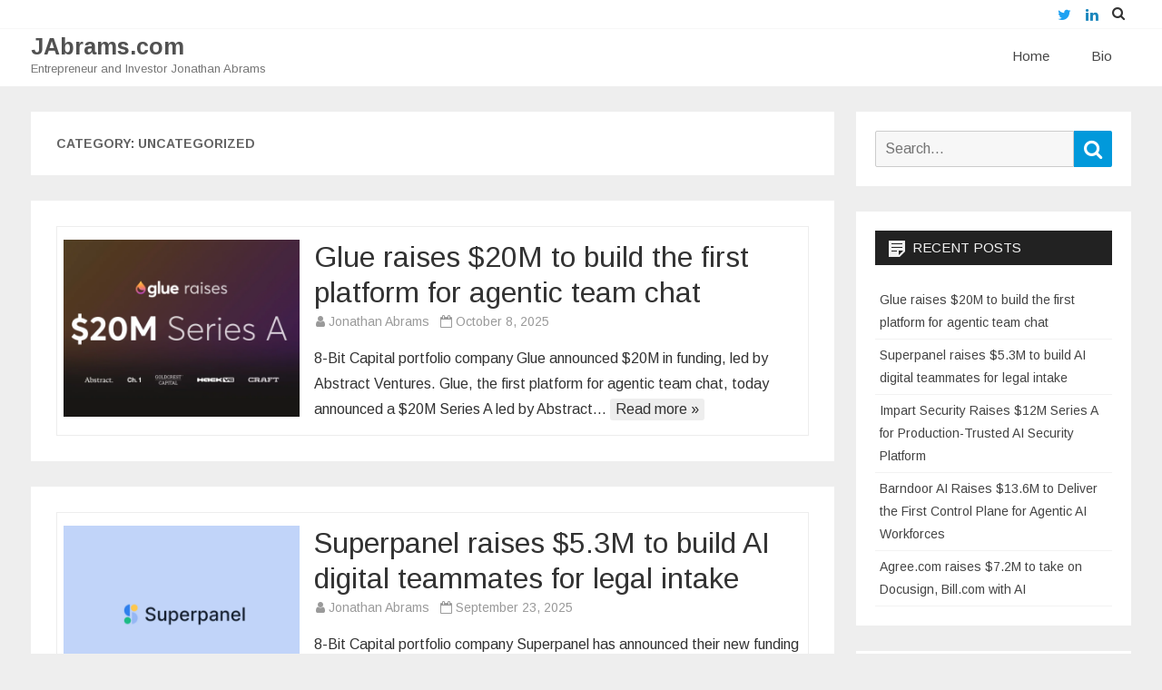

--- FILE ---
content_type: text/html; charset=UTF-8
request_url: https://jabrams.com/category/uncategorized/
body_size: 13681
content:
<!DOCTYPE html>
<html lang="en-US">
<head>
<meta charset="UTF-8" />
<meta name="viewport" content="width=device-width" />
<link rel="profile" href="http://gmpg.org/xfn/11" />
<link rel="pingback" href="https://jabrams.com/xmlrpc.php" />

<script type="text/javascript">function heateorSssLoadEvent(e) {var t=window.onload;if (typeof window.onload!="function") {window.onload=e}else{window.onload=function() {t();e()}}};	var heateorSssSharingAjaxUrl = 'https://jabrams.com/wp-admin/admin-ajax.php', heateorSssCloseIconPath = 'https://jabrams.com/wp-content/plugins/sassy-social-share/public/../images/close.png', heateorSssPluginIconPath = 'https://jabrams.com/wp-content/plugins/sassy-social-share/public/../images/logo.png', heateorSssHorizontalSharingCountEnable = 0, heateorSssVerticalSharingCountEnable = 0, heateorSssSharingOffset = -10; var heateorSssMobileStickySharingEnabled = 0;var heateorSssCopyLinkMessage = "Link copied.";var heateorSssUrlCountFetched = [], heateorSssSharesText = 'Shares', heateorSssShareText = 'Share';function heateorSssPopup(e) {window.open(e,"popUpWindow","height=400,width=600,left=400,top=100,resizable,scrollbars,toolbar=0,personalbar=0,menubar=no,location=no,directories=no,status")}</script>			<style type="text/css">
					.heateor_sss_horizontal_sharing .heateorSssSharing{
							color: #fff;
						border-width: 0px;
			border-style: solid;
			border-color: transparent;
		}
				.heateor_sss_horizontal_sharing .heateorSssTCBackground{
			color:#666;
		}
				.heateor_sss_horizontal_sharing .heateorSssSharing:hover{
						border-color: transparent;
		}
		.heateor_sss_vertical_sharing .heateorSssSharing{
							color: #fff;
						border-width: 0px;
			border-style: solid;
			border-color: transparent;
		}
				.heateor_sss_vertical_sharing .heateorSssTCBackground{
			color:#666;
		}
				.heateor_sss_vertical_sharing .heateorSssSharing:hover{
						border-color: transparent;
		}
		@media screen and (max-width:783px) {.heateor_sss_vertical_sharing{display:none!important}}			</style>
			<meta name='robots' content='index, follow, max-image-preview:large, max-snippet:-1, max-video-preview:-1' />
	<style>img:is([sizes="auto" i], [sizes^="auto," i]) { contain-intrinsic-size: 3000px 1500px }</style>
	
	<!-- This site is optimized with the Yoast SEO plugin v22.7 - https://yoast.com/wordpress/plugins/seo/ -->
	<title>Uncategorized Archives - JAbrams.com</title>
	<link rel="canonical" href="https://jabrams.com/category/uncategorized/" />
	<link rel="next" href="https://jabrams.com/category/uncategorized/page/2/" />
	<meta property="og:locale" content="en_US" />
	<meta property="og:type" content="article" />
	<meta property="og:title" content="Uncategorized Archives - JAbrams.com" />
	<meta property="og:url" content="https://jabrams.com/category/uncategorized/" />
	<meta property="og:site_name" content="JAbrams.com" />
	<meta property="og:image" content="https://jabrams.com/wp-content/uploads/sites/5/2019/01/jabrams.jpg" />
	<meta property="og:image:width" content="1810" />
	<meta property="og:image:height" content="1810" />
	<meta property="og:image:type" content="image/jpeg" />
	<meta name="twitter:card" content="summary_large_image" />
	<meta name="twitter:site" content="@abrams" />
	<script type="application/ld+json" class="yoast-schema-graph">{"@context":"https://schema.org","@graph":[{"@type":"CollectionPage","@id":"https://jabrams.com/category/uncategorized/","url":"https://jabrams.com/category/uncategorized/","name":"Uncategorized Archives - JAbrams.com","isPartOf":{"@id":"https://jabrams.com/#website"},"primaryImageOfPage":{"@id":"https://jabrams.com/category/uncategorized/#primaryimage"},"image":{"@id":"https://jabrams.com/category/uncategorized/#primaryimage"},"thumbnailUrl":"https://jabrams.com/wp-content/uploads/sites/5/2025/10/d272e84cc48a2b8542af327333d7273bb8406342-3840x2160-1.png","breadcrumb":{"@id":"https://jabrams.com/category/uncategorized/#breadcrumb"},"inLanguage":"en-US"},{"@type":"ImageObject","inLanguage":"en-US","@id":"https://jabrams.com/category/uncategorized/#primaryimage","url":"https://jabrams.com/wp-content/uploads/sites/5/2025/10/d272e84cc48a2b8542af327333d7273bb8406342-3840x2160-1.png","contentUrl":"https://jabrams.com/wp-content/uploads/sites/5/2025/10/d272e84cc48a2b8542af327333d7273bb8406342-3840x2160-1.png","width":1400,"height":788},{"@type":"BreadcrumbList","@id":"https://jabrams.com/category/uncategorized/#breadcrumb","itemListElement":[{"@type":"ListItem","position":1,"name":"Home","item":"https://jabrams.com/"},{"@type":"ListItem","position":2,"name":"Uncategorized"}]},{"@type":"WebSite","@id":"https://jabrams.com/#website","url":"https://jabrams.com/","name":"JAbrams.com","description":"Entrepreneur and Investor Jonathan Abrams","potentialAction":[{"@type":"SearchAction","target":{"@type":"EntryPoint","urlTemplate":"https://jabrams.com/?s={search_term_string}"},"query-input":"required name=search_term_string"}],"inLanguage":"en-US"}]}</script>
	<!-- / Yoast SEO plugin. -->


<link rel='dns-prefetch' href='//fonts.googleapis.com' />
<link href='https://fonts.gstatic.com' crossorigin rel='preconnect' />
<link rel="alternate" type="application/rss+xml" title="JAbrams.com &raquo; Feed" href="https://jabrams.com/feed/" />
<link rel="alternate" type="application/rss+xml" title="JAbrams.com &raquo; Comments Feed" href="https://jabrams.com/comments/feed/" />
<link rel="alternate" type="application/rss+xml" title="JAbrams.com &raquo; Uncategorized Category Feed" href="https://jabrams.com/category/uncategorized/feed/" />
<script type="text/javascript">
/* <![CDATA[ */
window._wpemojiSettings = {"baseUrl":"https:\/\/s.w.org\/images\/core\/emoji\/15.0.3\/72x72\/","ext":".png","svgUrl":"https:\/\/s.w.org\/images\/core\/emoji\/15.0.3\/svg\/","svgExt":".svg","source":{"concatemoji":"https:\/\/jabrams.com\/wp-includes\/js\/wp-emoji-release.min.js?ver=6.7.4"}};
/*! This file is auto-generated */
!function(i,n){var o,s,e;function c(e){try{var t={supportTests:e,timestamp:(new Date).valueOf()};sessionStorage.setItem(o,JSON.stringify(t))}catch(e){}}function p(e,t,n){e.clearRect(0,0,e.canvas.width,e.canvas.height),e.fillText(t,0,0);var t=new Uint32Array(e.getImageData(0,0,e.canvas.width,e.canvas.height).data),r=(e.clearRect(0,0,e.canvas.width,e.canvas.height),e.fillText(n,0,0),new Uint32Array(e.getImageData(0,0,e.canvas.width,e.canvas.height).data));return t.every(function(e,t){return e===r[t]})}function u(e,t,n){switch(t){case"flag":return n(e,"\ud83c\udff3\ufe0f\u200d\u26a7\ufe0f","\ud83c\udff3\ufe0f\u200b\u26a7\ufe0f")?!1:!n(e,"\ud83c\uddfa\ud83c\uddf3","\ud83c\uddfa\u200b\ud83c\uddf3")&&!n(e,"\ud83c\udff4\udb40\udc67\udb40\udc62\udb40\udc65\udb40\udc6e\udb40\udc67\udb40\udc7f","\ud83c\udff4\u200b\udb40\udc67\u200b\udb40\udc62\u200b\udb40\udc65\u200b\udb40\udc6e\u200b\udb40\udc67\u200b\udb40\udc7f");case"emoji":return!n(e,"\ud83d\udc26\u200d\u2b1b","\ud83d\udc26\u200b\u2b1b")}return!1}function f(e,t,n){var r="undefined"!=typeof WorkerGlobalScope&&self instanceof WorkerGlobalScope?new OffscreenCanvas(300,150):i.createElement("canvas"),a=r.getContext("2d",{willReadFrequently:!0}),o=(a.textBaseline="top",a.font="600 32px Arial",{});return e.forEach(function(e){o[e]=t(a,e,n)}),o}function t(e){var t=i.createElement("script");t.src=e,t.defer=!0,i.head.appendChild(t)}"undefined"!=typeof Promise&&(o="wpEmojiSettingsSupports",s=["flag","emoji"],n.supports={everything:!0,everythingExceptFlag:!0},e=new Promise(function(e){i.addEventListener("DOMContentLoaded",e,{once:!0})}),new Promise(function(t){var n=function(){try{var e=JSON.parse(sessionStorage.getItem(o));if("object"==typeof e&&"number"==typeof e.timestamp&&(new Date).valueOf()<e.timestamp+604800&&"object"==typeof e.supportTests)return e.supportTests}catch(e){}return null}();if(!n){if("undefined"!=typeof Worker&&"undefined"!=typeof OffscreenCanvas&&"undefined"!=typeof URL&&URL.createObjectURL&&"undefined"!=typeof Blob)try{var e="postMessage("+f.toString()+"("+[JSON.stringify(s),u.toString(),p.toString()].join(",")+"));",r=new Blob([e],{type:"text/javascript"}),a=new Worker(URL.createObjectURL(r),{name:"wpTestEmojiSupports"});return void(a.onmessage=function(e){c(n=e.data),a.terminate(),t(n)})}catch(e){}c(n=f(s,u,p))}t(n)}).then(function(e){for(var t in e)n.supports[t]=e[t],n.supports.everything=n.supports.everything&&n.supports[t],"flag"!==t&&(n.supports.everythingExceptFlag=n.supports.everythingExceptFlag&&n.supports[t]);n.supports.everythingExceptFlag=n.supports.everythingExceptFlag&&!n.supports.flag,n.DOMReady=!1,n.readyCallback=function(){n.DOMReady=!0}}).then(function(){return e}).then(function(){var e;n.supports.everything||(n.readyCallback(),(e=n.source||{}).concatemoji?t(e.concatemoji):e.wpemoji&&e.twemoji&&(t(e.twemoji),t(e.wpemoji)))}))}((window,document),window._wpemojiSettings);
/* ]]> */
</script>
<style id='wp-emoji-styles-inline-css' type='text/css'>

	img.wp-smiley, img.emoji {
		display: inline !important;
		border: none !important;
		box-shadow: none !important;
		height: 1em !important;
		width: 1em !important;
		margin: 0 0.07em !important;
		vertical-align: -0.1em !important;
		background: none !important;
		padding: 0 !important;
	}
</style>
<link rel='stylesheet' id='wp-block-library-css' href='https://jabrams.com/wp-includes/css/dist/block-library/style.min.css?ver=6.7.4' type='text/css' media='all' />
<style id='wp-block-library-theme-inline-css' type='text/css'>
.wp-block-audio :where(figcaption){color:#555;font-size:13px;text-align:center}.is-dark-theme .wp-block-audio :where(figcaption){color:#ffffffa6}.wp-block-audio{margin:0 0 1em}.wp-block-code{border:1px solid #ccc;border-radius:4px;font-family:Menlo,Consolas,monaco,monospace;padding:.8em 1em}.wp-block-embed :where(figcaption){color:#555;font-size:13px;text-align:center}.is-dark-theme .wp-block-embed :where(figcaption){color:#ffffffa6}.wp-block-embed{margin:0 0 1em}.blocks-gallery-caption{color:#555;font-size:13px;text-align:center}.is-dark-theme .blocks-gallery-caption{color:#ffffffa6}:root :where(.wp-block-image figcaption){color:#555;font-size:13px;text-align:center}.is-dark-theme :root :where(.wp-block-image figcaption){color:#ffffffa6}.wp-block-image{margin:0 0 1em}.wp-block-pullquote{border-bottom:4px solid;border-top:4px solid;color:currentColor;margin-bottom:1.75em}.wp-block-pullquote cite,.wp-block-pullquote footer,.wp-block-pullquote__citation{color:currentColor;font-size:.8125em;font-style:normal;text-transform:uppercase}.wp-block-quote{border-left:.25em solid;margin:0 0 1.75em;padding-left:1em}.wp-block-quote cite,.wp-block-quote footer{color:currentColor;font-size:.8125em;font-style:normal;position:relative}.wp-block-quote:where(.has-text-align-right){border-left:none;border-right:.25em solid;padding-left:0;padding-right:1em}.wp-block-quote:where(.has-text-align-center){border:none;padding-left:0}.wp-block-quote.is-large,.wp-block-quote.is-style-large,.wp-block-quote:where(.is-style-plain){border:none}.wp-block-search .wp-block-search__label{font-weight:700}.wp-block-search__button{border:1px solid #ccc;padding:.375em .625em}:where(.wp-block-group.has-background){padding:1.25em 2.375em}.wp-block-separator.has-css-opacity{opacity:.4}.wp-block-separator{border:none;border-bottom:2px solid;margin-left:auto;margin-right:auto}.wp-block-separator.has-alpha-channel-opacity{opacity:1}.wp-block-separator:not(.is-style-wide):not(.is-style-dots){width:100px}.wp-block-separator.has-background:not(.is-style-dots){border-bottom:none;height:1px}.wp-block-separator.has-background:not(.is-style-wide):not(.is-style-dots){height:2px}.wp-block-table{margin:0 0 1em}.wp-block-table td,.wp-block-table th{word-break:normal}.wp-block-table :where(figcaption){color:#555;font-size:13px;text-align:center}.is-dark-theme .wp-block-table :where(figcaption){color:#ffffffa6}.wp-block-video :where(figcaption){color:#555;font-size:13px;text-align:center}.is-dark-theme .wp-block-video :where(figcaption){color:#ffffffa6}.wp-block-video{margin:0 0 1em}:root :where(.wp-block-template-part.has-background){margin-bottom:0;margin-top:0;padding:1.25em 2.375em}
</style>
<style id='classic-theme-styles-inline-css' type='text/css'>
/*! This file is auto-generated */
.wp-block-button__link{color:#fff;background-color:#32373c;border-radius:9999px;box-shadow:none;text-decoration:none;padding:calc(.667em + 2px) calc(1.333em + 2px);font-size:1.125em}.wp-block-file__button{background:#32373c;color:#fff;text-decoration:none}
</style>
<style id='global-styles-inline-css' type='text/css'>
:root{--wp--preset--aspect-ratio--square: 1;--wp--preset--aspect-ratio--4-3: 4/3;--wp--preset--aspect-ratio--3-4: 3/4;--wp--preset--aspect-ratio--3-2: 3/2;--wp--preset--aspect-ratio--2-3: 2/3;--wp--preset--aspect-ratio--16-9: 16/9;--wp--preset--aspect-ratio--9-16: 9/16;--wp--preset--color--black: #000000;--wp--preset--color--cyan-bluish-gray: #abb8c3;--wp--preset--color--white: #fff;--wp--preset--color--pale-pink: #f78da7;--wp--preset--color--vivid-red: #cf2e2e;--wp--preset--color--luminous-vivid-orange: #ff6900;--wp--preset--color--luminous-vivid-amber: #fcb900;--wp--preset--color--light-green-cyan: #7bdcb5;--wp--preset--color--vivid-green-cyan: #00d084;--wp--preset--color--pale-cyan-blue: #8ed1fc;--wp--preset--color--vivid-cyan-blue: #0693e3;--wp--preset--color--vivid-purple: #9b51e0;--wp--preset--color--theme-color: #0199DB;--wp--preset--color--dark-gray: #333;--wp--preset--color--medium-gray: #999;--wp--preset--color--light-gray: #f2f2f2;--wp--preset--gradient--vivid-cyan-blue-to-vivid-purple: linear-gradient(135deg,rgba(6,147,227,1) 0%,rgb(155,81,224) 100%);--wp--preset--gradient--light-green-cyan-to-vivid-green-cyan: linear-gradient(135deg,rgb(122,220,180) 0%,rgb(0,208,130) 100%);--wp--preset--gradient--luminous-vivid-amber-to-luminous-vivid-orange: linear-gradient(135deg,rgba(252,185,0,1) 0%,rgba(255,105,0,1) 100%);--wp--preset--gradient--luminous-vivid-orange-to-vivid-red: linear-gradient(135deg,rgba(255,105,0,1) 0%,rgb(207,46,46) 100%);--wp--preset--gradient--very-light-gray-to-cyan-bluish-gray: linear-gradient(135deg,rgb(238,238,238) 0%,rgb(169,184,195) 100%);--wp--preset--gradient--cool-to-warm-spectrum: linear-gradient(135deg,rgb(74,234,220) 0%,rgb(151,120,209) 20%,rgb(207,42,186) 40%,rgb(238,44,130) 60%,rgb(251,105,98) 80%,rgb(254,248,76) 100%);--wp--preset--gradient--blush-light-purple: linear-gradient(135deg,rgb(255,206,236) 0%,rgb(152,150,240) 100%);--wp--preset--gradient--blush-bordeaux: linear-gradient(135deg,rgb(254,205,165) 0%,rgb(254,45,45) 50%,rgb(107,0,62) 100%);--wp--preset--gradient--luminous-dusk: linear-gradient(135deg,rgb(255,203,112) 0%,rgb(199,81,192) 50%,rgb(65,88,208) 100%);--wp--preset--gradient--pale-ocean: linear-gradient(135deg,rgb(255,245,203) 0%,rgb(182,227,212) 50%,rgb(51,167,181) 100%);--wp--preset--gradient--electric-grass: linear-gradient(135deg,rgb(202,248,128) 0%,rgb(113,206,126) 100%);--wp--preset--gradient--midnight: linear-gradient(135deg,rgb(2,3,129) 0%,rgb(40,116,252) 100%);--wp--preset--font-size--small: 12px;--wp--preset--font-size--medium: 20px;--wp--preset--font-size--large: 20px;--wp--preset--font-size--x-large: 42px;--wp--preset--font-size--normal: 16px;--wp--preset--font-size--huge: 24px;--wp--preset--spacing--20: 0.44rem;--wp--preset--spacing--30: 0.67rem;--wp--preset--spacing--40: 1rem;--wp--preset--spacing--50: 1.5rem;--wp--preset--spacing--60: 2.25rem;--wp--preset--spacing--70: 3.38rem;--wp--preset--spacing--80: 5.06rem;--wp--preset--shadow--natural: 6px 6px 9px rgba(0, 0, 0, 0.2);--wp--preset--shadow--deep: 12px 12px 50px rgba(0, 0, 0, 0.4);--wp--preset--shadow--sharp: 6px 6px 0px rgba(0, 0, 0, 0.2);--wp--preset--shadow--outlined: 6px 6px 0px -3px rgba(255, 255, 255, 1), 6px 6px rgba(0, 0, 0, 1);--wp--preset--shadow--crisp: 6px 6px 0px rgba(0, 0, 0, 1);}:where(.is-layout-flex){gap: 0.5em;}:where(.is-layout-grid){gap: 0.5em;}body .is-layout-flex{display: flex;}.is-layout-flex{flex-wrap: wrap;align-items: center;}.is-layout-flex > :is(*, div){margin: 0;}body .is-layout-grid{display: grid;}.is-layout-grid > :is(*, div){margin: 0;}:where(.wp-block-columns.is-layout-flex){gap: 2em;}:where(.wp-block-columns.is-layout-grid){gap: 2em;}:where(.wp-block-post-template.is-layout-flex){gap: 1.25em;}:where(.wp-block-post-template.is-layout-grid){gap: 1.25em;}.has-black-color{color: var(--wp--preset--color--black) !important;}.has-cyan-bluish-gray-color{color: var(--wp--preset--color--cyan-bluish-gray) !important;}.has-white-color{color: var(--wp--preset--color--white) !important;}.has-pale-pink-color{color: var(--wp--preset--color--pale-pink) !important;}.has-vivid-red-color{color: var(--wp--preset--color--vivid-red) !important;}.has-luminous-vivid-orange-color{color: var(--wp--preset--color--luminous-vivid-orange) !important;}.has-luminous-vivid-amber-color{color: var(--wp--preset--color--luminous-vivid-amber) !important;}.has-light-green-cyan-color{color: var(--wp--preset--color--light-green-cyan) !important;}.has-vivid-green-cyan-color{color: var(--wp--preset--color--vivid-green-cyan) !important;}.has-pale-cyan-blue-color{color: var(--wp--preset--color--pale-cyan-blue) !important;}.has-vivid-cyan-blue-color{color: var(--wp--preset--color--vivid-cyan-blue) !important;}.has-vivid-purple-color{color: var(--wp--preset--color--vivid-purple) !important;}.has-black-background-color{background-color: var(--wp--preset--color--black) !important;}.has-cyan-bluish-gray-background-color{background-color: var(--wp--preset--color--cyan-bluish-gray) !important;}.has-white-background-color{background-color: var(--wp--preset--color--white) !important;}.has-pale-pink-background-color{background-color: var(--wp--preset--color--pale-pink) !important;}.has-vivid-red-background-color{background-color: var(--wp--preset--color--vivid-red) !important;}.has-luminous-vivid-orange-background-color{background-color: var(--wp--preset--color--luminous-vivid-orange) !important;}.has-luminous-vivid-amber-background-color{background-color: var(--wp--preset--color--luminous-vivid-amber) !important;}.has-light-green-cyan-background-color{background-color: var(--wp--preset--color--light-green-cyan) !important;}.has-vivid-green-cyan-background-color{background-color: var(--wp--preset--color--vivid-green-cyan) !important;}.has-pale-cyan-blue-background-color{background-color: var(--wp--preset--color--pale-cyan-blue) !important;}.has-vivid-cyan-blue-background-color{background-color: var(--wp--preset--color--vivid-cyan-blue) !important;}.has-vivid-purple-background-color{background-color: var(--wp--preset--color--vivid-purple) !important;}.has-black-border-color{border-color: var(--wp--preset--color--black) !important;}.has-cyan-bluish-gray-border-color{border-color: var(--wp--preset--color--cyan-bluish-gray) !important;}.has-white-border-color{border-color: var(--wp--preset--color--white) !important;}.has-pale-pink-border-color{border-color: var(--wp--preset--color--pale-pink) !important;}.has-vivid-red-border-color{border-color: var(--wp--preset--color--vivid-red) !important;}.has-luminous-vivid-orange-border-color{border-color: var(--wp--preset--color--luminous-vivid-orange) !important;}.has-luminous-vivid-amber-border-color{border-color: var(--wp--preset--color--luminous-vivid-amber) !important;}.has-light-green-cyan-border-color{border-color: var(--wp--preset--color--light-green-cyan) !important;}.has-vivid-green-cyan-border-color{border-color: var(--wp--preset--color--vivid-green-cyan) !important;}.has-pale-cyan-blue-border-color{border-color: var(--wp--preset--color--pale-cyan-blue) !important;}.has-vivid-cyan-blue-border-color{border-color: var(--wp--preset--color--vivid-cyan-blue) !important;}.has-vivid-purple-border-color{border-color: var(--wp--preset--color--vivid-purple) !important;}.has-vivid-cyan-blue-to-vivid-purple-gradient-background{background: var(--wp--preset--gradient--vivid-cyan-blue-to-vivid-purple) !important;}.has-light-green-cyan-to-vivid-green-cyan-gradient-background{background: var(--wp--preset--gradient--light-green-cyan-to-vivid-green-cyan) !important;}.has-luminous-vivid-amber-to-luminous-vivid-orange-gradient-background{background: var(--wp--preset--gradient--luminous-vivid-amber-to-luminous-vivid-orange) !important;}.has-luminous-vivid-orange-to-vivid-red-gradient-background{background: var(--wp--preset--gradient--luminous-vivid-orange-to-vivid-red) !important;}.has-very-light-gray-to-cyan-bluish-gray-gradient-background{background: var(--wp--preset--gradient--very-light-gray-to-cyan-bluish-gray) !important;}.has-cool-to-warm-spectrum-gradient-background{background: var(--wp--preset--gradient--cool-to-warm-spectrum) !important;}.has-blush-light-purple-gradient-background{background: var(--wp--preset--gradient--blush-light-purple) !important;}.has-blush-bordeaux-gradient-background{background: var(--wp--preset--gradient--blush-bordeaux) !important;}.has-luminous-dusk-gradient-background{background: var(--wp--preset--gradient--luminous-dusk) !important;}.has-pale-ocean-gradient-background{background: var(--wp--preset--gradient--pale-ocean) !important;}.has-electric-grass-gradient-background{background: var(--wp--preset--gradient--electric-grass) !important;}.has-midnight-gradient-background{background: var(--wp--preset--gradient--midnight) !important;}.has-small-font-size{font-size: var(--wp--preset--font-size--small) !important;}.has-medium-font-size{font-size: var(--wp--preset--font-size--medium) !important;}.has-large-font-size{font-size: var(--wp--preset--font-size--large) !important;}.has-x-large-font-size{font-size: var(--wp--preset--font-size--x-large) !important;}
:where(.wp-block-post-template.is-layout-flex){gap: 1.25em;}:where(.wp-block-post-template.is-layout-grid){gap: 1.25em;}
:where(.wp-block-columns.is-layout-flex){gap: 2em;}:where(.wp-block-columns.is-layout-grid){gap: 2em;}
:root :where(.wp-block-pullquote){font-size: 1.5em;line-height: 1.6;}
</style>
<link rel='stylesheet' id='bwg_fonts-css' href='https://jabrams.com/wp-content/plugins/photo-gallery/css/bwg-fonts/fonts.css?ver=0.0.1' type='text/css' media='all' />
<link rel='stylesheet' id='sumoselect-css' href='https://jabrams.com/wp-content/plugins/photo-gallery/css/sumoselect.min.css?ver=3.3.24' type='text/css' media='all' />
<link rel='stylesheet' id='mCustomScrollbar-css' href='https://jabrams.com/wp-content/plugins/photo-gallery/css/jquery.mCustomScrollbar.min.css?ver=3.1.5' type='text/css' media='all' />
<link rel='stylesheet' id='bwg_googlefonts-css' href='https://fonts.googleapis.com/css?family=Ubuntu&#038;subset=greek,latin,greek-ext,vietnamese,cyrillic-ext,latin-ext,cyrillic' type='text/css' media='all' />
<link rel='stylesheet' id='bwg_frontend-css' href='https://jabrams.com/wp-content/plugins/photo-gallery/css/styles.min.css?ver=1.5.82' type='text/css' media='all' />
<link rel='stylesheet' id='salinger-fonts-css' href='https://fonts.googleapis.com/css?family=Arimo:400italic,700italic,400,700&#038;subset=latin,latin-ext' type='text/css' media='all' />
<link rel='stylesheet' id='salinger-style-css' href='https://jabrams.com/wp-content/themes/salinger/style.css?ver=1.1.2' type='text/css' media='all' />
<style id='salinger-style-inline-css' type='text/css'>
body.custom-font-enabled {font-family: 'Arimo', Arial, Verdana;}
	      
	.site-header,
	.main-navigation .sub-menu{
		border-top-color:#0199DB;
	}
	.top-bar {
		background-color:#ffffff;
		color:#333333;
	}
	.top-bar a,
	.top-bar .fa-search{
		color: #333333;
	}
	a,
	a:hover,
	a:focus,
	.main-navigation .current-menu-item > a,
	.main-navigation li a:hover,
	.site-header h1 a:hover,
	.social-icon-wrapper a:hover,
	.sub-title a:hover,
	.entry-title a:hover,
	.entry-meta a:hover,
	.site-content .nav-single a:hover,
	.comment-content a:visited,
	.comments-area article header a:hover,
	a.comment-reply-link:hover,
	a.comment-edit-link:hover,
	.widget-area .widget a:hover,
	footer[role='contentinfo'] a:hover {
		color: #0199DB;
	}
	button,
	input[type='submit'],
	input[type='button'],
	input[type='reset'],
	.bypostauthor cite span,
	.wrapper-widget-area-footer .widget-title:after,
	.ir-arriba:hover,
	.currenttext,
	.paginacion a:hover,
	.sticky-excerpt-label,
	.read-more-link:hover  {
		background-color:#0199DB;
		color:#ffffff;
	}
	#wp-calendar a{
		font-weight:bold; color: #0199DB;
	}
	.widget .widget-title-tab a.rsswidget{
		color:#ffffff;
	}
	.page-numbers.current,
	.page-numbers:not(.dots):hover,
	.widget-area .widget a.tag-cloud-link:hover,
	.wrapper-widget-area-footer .tag-cloud-link:hover{
		background-color: #0199DB;
		color: #ffffff !important;
	}
	/* Gutenberg */
	.has-theme-color-color,
	.has-salinger-theme-color-color,
	a.has-theme-color-color:hover,
	a.has-salinger-theme-color-color:hover {
		color: #0199DB;
	}
	.has-theme-color-background-color,
	.has-salinger-theme-color-background-color {
		background-color: #0199DB;
	}
</style>
<link rel='stylesheet' id='salinger-block-style-css' href='https://jabrams.com/wp-content/themes/salinger/css/blocks.css?ver=1.1.2' type='text/css' media='all' />
<!--[if lt IE 9]>
<link rel='stylesheet' id='salinger-ie-css' href='https://jabrams.com/wp-content/themes/salinger/css/ie.css?ver=20121010' type='text/css' media='all' />
<![endif]-->
<link rel='stylesheet' id='dashicons-css' href='https://jabrams.com/wp-includes/css/dashicons.min.css?ver=6.7.4' type='text/css' media='all' />
<link rel='stylesheet' id='font-awesome-css' href='https://jabrams.com/wp-content/plugins/elementor/assets/lib/font-awesome/css/font-awesome.min.css?ver=4.7.0' type='text/css' media='all' />
<link rel='stylesheet' id='heateor_sss_frontend_css-css' href='https://jabrams.com/wp-content/plugins/sassy-social-share/public/css/sassy-social-share-public.css?ver=3.2.12' type='text/css' media='all' />
<link rel='stylesheet' id='heateor_sss_sharing_default_svg-css' href='https://jabrams.com/wp-content/plugins/sassy-social-share/admin/css/sassy-social-share-svg.css?ver=3.2.12' type='text/css' media='all' />
<script type="text/javascript" src="https://jabrams.com/wp-includes/js/jquery/jquery.min.js?ver=3.7.1" id="jquery-core-js"></script>
<script type="text/javascript" src="https://jabrams.com/wp-includes/js/jquery/jquery-migrate.min.js?ver=3.4.1" id="jquery-migrate-js"></script>
<script type="text/javascript" src="https://jabrams.com/wp-content/plugins/photo-gallery/js/jquery.sumoselect.min.js?ver=3.3.24" id="sumoselect-js"></script>
<script type="text/javascript" src="https://jabrams.com/wp-content/plugins/photo-gallery/js/jquery.mobile.min.js?ver=1.4.5" id="jquery-mobile-js"></script>
<script type="text/javascript" src="https://jabrams.com/wp-content/plugins/photo-gallery/js/jquery.mCustomScrollbar.concat.min.js?ver=3.1.5" id="mCustomScrollbar-js"></script>
<script type="text/javascript" src="https://jabrams.com/wp-content/plugins/photo-gallery/js/jquery.fullscreen.min.js?ver=0.6.0" id="jquery-fullscreen-js"></script>
<script type="text/javascript" id="bwg_frontend-js-extra">
/* <![CDATA[ */
var bwg_objectsL10n = {"bwg_field_required":"field is required.","bwg_mail_validation":"This is not a valid email address.","bwg_search_result":"There are no images matching your search.","bwg_select_tag":"Select Tag","bwg_order_by":"Order By","bwg_search":"Search","bwg_show_ecommerce":"Show Ecommerce","bwg_hide_ecommerce":"Hide Ecommerce","bwg_show_comments":"Show Comments","bwg_hide_comments":"Hide Comments","bwg_restore":"Restore","bwg_maximize":"Maximize","bwg_fullscreen":"Fullscreen","bwg_exit_fullscreen":"Exit Fullscreen","bwg_search_tag":"SEARCH...","bwg_tag_no_match":"No tags found","bwg_all_tags_selected":"All tags selected","bwg_tags_selected":"tags selected","play":"Play","pause":"Pause","is_pro":"","bwg_play":"Play","bwg_pause":"Pause","bwg_hide_info":"Hide info","bwg_show_info":"Show info","bwg_hide_rating":"Hide rating","bwg_show_rating":"Show rating","ok":"Ok","cancel":"Cancel","select_all":"Select all","lazy_load":"0","lazy_loader":"https:\/\/jabrams.com\/wp-content\/plugins\/photo-gallery\/images\/ajax_loader.png","front_ajax":"0","bwg_tag_see_all":"see all tags","bwg_tag_see_less":"see less tags"};
/* ]]> */
</script>
<script type="text/javascript" src="https://jabrams.com/wp-content/plugins/photo-gallery/js/scripts.min.js?ver=1.5.82" id="bwg_frontend-js"></script>
<link rel="https://api.w.org/" href="https://jabrams.com/wp-json/" /><link rel="alternate" title="JSON" type="application/json" href="https://jabrams.com/wp-json/wp/v2/categories/1" /><link rel="EditURI" type="application/rsd+xml" title="RSD" href="https://jabrams.com/xmlrpc.php?rsd" />
<meta name="generator" content="WordPress 6.7.4" />
<meta name="generator" content="Elementor 3.24.7; features: additional_custom_breakpoints; settings: css_print_method-external, google_font-enabled, font_display-auto">
			<style>
				.e-con.e-parent:nth-of-type(n+4):not(.e-lazyloaded):not(.e-no-lazyload),
				.e-con.e-parent:nth-of-type(n+4):not(.e-lazyloaded):not(.e-no-lazyload) * {
					background-image: none !important;
				}
				@media screen and (max-height: 1024px) {
					.e-con.e-parent:nth-of-type(n+3):not(.e-lazyloaded):not(.e-no-lazyload),
					.e-con.e-parent:nth-of-type(n+3):not(.e-lazyloaded):not(.e-no-lazyload) * {
						background-image: none !important;
					}
				}
				@media screen and (max-height: 640px) {
					.e-con.e-parent:nth-of-type(n+2):not(.e-lazyloaded):not(.e-no-lazyload),
					.e-con.e-parent:nth-of-type(n+2):not(.e-lazyloaded):not(.e-no-lazyload) * {
						background-image: none !important;
					}
				}
			</style>
				<style type="text/css" id="salinger-header-css">
		.site-header h1 a,
	.site-header h2 {
		color: #444444;
	}
		</style>
	<link rel="icon" href="https://jabrams.com/wp-content/uploads/sites/5/2019/01/cropped-jabrams-32x32.jpg" sizes="32x32" />
<link rel="icon" href="https://jabrams.com/wp-content/uploads/sites/5/2019/01/cropped-jabrams-192x192.jpg" sizes="192x192" />
<link rel="apple-touch-icon" href="https://jabrams.com/wp-content/uploads/sites/5/2019/01/cropped-jabrams-180x180.jpg" />
<meta name="msapplication-TileImage" content="https://jabrams.com/wp-content/uploads/sites/5/2019/01/cropped-jabrams-270x270.jpg" />
		<style type="text/css" id="wp-custom-css">
			.site-header { border-top: none; }

.entry-taxonomies-excerpt { display: none; }

.entry-taxonomies-single { display: none; }

footer.entry-meta span.entry-meta-categories { display: none; }

.entry-info .author-in-excerpts .fa-userx { display: none; }

.entry-info .comments-in-excerpts { display: none; }

.entry-info .comments-in-full-posts { display: none; }

.image-right-pad img { padding-right: 25px; }

footer .widget-area-footer-3 { width: 100%; text-align: center; }

footer .widget-area-footer-1 { display: none; }

footer .widget-area-footer-2 { display: none; }

footer .widget-area-footer-4 { display: none; }

p, h2 {
-moz-hyphens: none !important;
-ms-hyphens: none !important;
-webkit-hyphens: none !important;
hyphens: none !important;}

.heateorSssSharing { margin-right: 10px; }

#archives-2 { max-height: 300px; overflow: hidden; }		</style>
		</head>

<body class="archive category category-uncategorized category-1 wp-embed-responsive custom-font-enabled elementor-default elementor-kit-600">

<div id="page" class="hfeed site">
	
	<header id="masthead" class="site-header" role="banner">
		<div class="top-bar">
	<div class="inner-wrap">
		<div class="top-bar-inner-wrap">
			
			<div class="boton-menu-movil">
				<i class="fa fa-align-justify"></i>			</div>

			
			<div class="toggle-search"><i class="fa fa-search"></i></div>

			<div class="top-bar-right">
				<div class="social-icon-wrapper">
											<nav class="social-navigation social-icons-original-color" role="navigation" aria-label="Social Menu">
						<div class="menu-social-container"><ul id="menu-social" class="social-links-menu"><li id="menu-item-21" class="menu-item menu-item-type-custom menu-item-object-custom menu-item-21"><a href="https://twitter.com/abrams"><span class="screen-reader-text">Twitter</span></a></li>
<li id="menu-item-22" class="menu-item menu-item-type-custom menu-item-object-custom menu-item-22"><a href="https://www.linkedin.com/in/jonathanabrams/"><span class="screen-reader-text">LinkedIn</span></a></li>
</ul></div>						</nav><!-- .social-navigation -->
										</div><!-- .social-icon-wrapper -->
			</div><!-- .top-bar-right -->

			<div class="wrapper-search-top-bar">
				<div class="search-top-bar">
					<form method="get" id="searchform-toggle" action="https://jabrams.com/">
	<label for="s" class="assistive-text">Search</label>
	<input type="search" class="txt-search" name="s" id="s"  placeholder="Search..." />
	<input type="submit" name="submit" id="btn-search" value="Search" />
</form>

				</div>
			</div>

		</div><!-- .top-bar-inner-wrap -->
	</div><!-- .inner-wrap -->
</div><!-- .top-bar -->
			<div style="position:relative">
				<div id="menu-movil">
	<div class="search-form-movil">
		<form method="get" id="searchform-movil" action="https://jabrams.com/">
			<label for="s" class="assistive-text">Search</label>
			<input type="search" class="txt-search-movil" placeholder="Search..." name="s" id="sm" />
			<input type="submit" name="submit" id="btn-search-movil" value="Search" />
		</form>
	</div><!-- search-form-movil -->

	<div class="menu-movil-enlaces">
		<div class="menu-primarymenu-container"><ul id="menu-primarymenu" class="nav-menu"><li id="menu-item-9" class="menu-item menu-item-type-custom menu-item-object-custom menu-item-home menu-item-9"><a href="https://jabrams.com">Home</a></li>
<li id="menu-item-29" class="menu-item menu-item-type-post_type menu-item-object-page menu-item-29"><a href="https://jabrams.com/bio/">Bio</a></li>
</ul></div>	</div>
</div><!-- #menu-movil -->
			</div>
					<div class="inner-wrap">
			<div class="header-inner-wrap">
				<div class="site-branding-wrapper">
											<p class="site-title"><a href="https://jabrams.com/" title="JAbrams.com" rel="home">JAbrams.com</a></p>

						<p class="site-description">Entrepreneur and Investor Jonathan Abrams</p>
										</div><!-- .site-branding-wrapper -->

				<div class="main-navigation-wrapper">
					<nav id="site-navigation" class="main-navigation" role="navigation">
					<a class="assistive-text" href="#content" title="Skip to content">Skip to content</a>
					<div class="menu-primarymenu-container"><ul id="menu-primarymenu-1" class="nav-menu"><li class="menu-item menu-item-type-custom menu-item-object-custom menu-item-home menu-item-9"><a href="https://jabrams.com">Home</a></li>
<li class="menu-item menu-item-type-post_type menu-item-object-page menu-item-29"><a href="https://jabrams.com/bio/">Bio</a></li>
</ul></div>					</nav><!-- #site-navigation -->
				</div><!-- .main-navigation-wrapper -->

			</div><!-- header-inner-wrap -->
		</div><!-- .inner-wrap -->

			</header><!-- #masthead -->

	
	<div id="main">
		<div class="inner-wrap">
			<div class="content-sidebar-inner-wrap">

	<section id="primary" class="site-content">
		<div id="content" role="main">
							<header class="archive-header">
					<h1 class="archive-title">Category: <span>Uncategorized</span></h1>				</header><!-- .archive-header -->
					<article id="post-633" class="post-633 post type-post status-publish format-standard has-post-thumbnail hentry category-uncategorized">
		<div class="excerpt-wrapper"><!-- Excerpt -->
	<div class="excerpt-main-content clear">
					<div class="wrapper-excerpt-thumbnail">
				<a href="https://jabrams.com/glue-raises-20m-to-build-the-first-platform-for-agentic-team-chat/" title="Glue raises $20M to build the first platform for agentic team chat" rel="bookmark" >
					<img fetchpriority="high" width="576" height="432" src="https://jabrams.com/wp-content/uploads/sites/5/2025/10/d272e84cc48a2b8542af327333d7273bb8406342-3840x2160-1-576x432.png" class="attachment-salinger-thumbnail-4x3 size-salinger-thumbnail-4x3 wp-post-image" alt="" decoding="async" />				</a>	
			</div>
			
		<div class="wrapper-excerpt-content">
			<header class="entry-header">
				<h2 class="entry-title"><a href="https://jabrams.com/glue-raises-20m-to-build-the-first-platform-for-agentic-team-chat/" rel="bookmark">Glue raises $20M to build the first platform for agentic team chat</a></h2>					<div class='entry-info'>
						<span class="author-in-excerpts"><i class="fa fa-user"></i> <span class='author vcard'><a class='fn' rel='author' href='https://jabrams.com/author/jabramsadmin/'>Jonathan Abrams</a></span></span>
						<span class="date-in-excerpts">
							&nbsp;&nbsp;<i class="fa fa-calendar-o"></i> <time class='entry-date published' datetime='2025-10-08T22:13:00+00:00'>October 8, 2025</time> <time class='updated' style='display:none;' datetime='2025-10-12T22:14:11+00:00'>October 12, 2025</time>						</span>
						<span class="comments-in-excerpts">
							&nbsp;&nbsp;<i class="fa fa-comment-o"></i> <a href="https://jabrams.com/glue-raises-20m-to-build-the-first-platform-for-agentic-team-chat/#respond">No Comments<span class="screen-reader-text"> on Glue raises $20M to build the first platform for agentic team chat</span></a>						</span>
					</div><!-- .entry-info -->
								</header>
			<p>8-Bit Capital portfolio company Glue announced $20M in funding, led by Abstract Ventures. Glue, the first platform for agentic team chat, today announced a $20M Series A led by Abstract&#8230; <a class="read-more-link" href="https://jabrams.com/glue-raises-20m-to-build-the-first-platform-for-agentic-team-chat/">Read more &raquo;</a></p>

		</div><!-- .wrapper-excerpt-content -->
	</div><!-- excerpt-main-content -->

	<footer class="entry-meta">
		<div class="entry-taxonomies-excerpt">

			<span class="entry-meta-categories"><span class="term-icon"><i class="fa fa-folder-open"></i></span> <a href="https://jabrams.com/category/uncategorized/" rel="tag">Uncategorized</a></span>&nbsp;&nbsp;&nbsp;

			
			<div style="float:right;">
							</div>

		</div>
	</footer>
</div><!-- .excerpt-wrapper -->

	</article><!-- #post -->
	<article id="post-629" class="post-629 post type-post status-publish format-standard has-post-thumbnail hentry category-uncategorized">
		<div class="excerpt-wrapper"><!-- Excerpt -->
	<div class="excerpt-main-content clear">
					<div class="wrapper-excerpt-thumbnail">
				<a href="https://jabrams.com/superpanel-raises-5-3m-to-build-ai-digital-teammates-for-legal-intake/" title="Superpanel raises $5.3M to build AI digital teammates for legal intake" rel="bookmark" >
					<img width="576" height="432" src="https://jabrams.com/wp-content/uploads/sites/5/2025/10/Extra__6_-576x432.png" class="attachment-salinger-thumbnail-4x3 size-salinger-thumbnail-4x3 wp-post-image" alt="" decoding="async" srcset="https://jabrams.com/wp-content/uploads/sites/5/2025/10/Extra__6_-576x432.png 576w, https://jabrams.com/wp-content/uploads/sites/5/2025/10/Extra__6_-300x225.png 300w, https://jabrams.com/wp-content/uploads/sites/5/2025/10/Extra__6_-1024x768.png 1024w, https://jabrams.com/wp-content/uploads/sites/5/2025/10/Extra__6_-768x576.png 768w, https://jabrams.com/wp-content/uploads/sites/5/2025/10/Extra__6_-1536x1152.png 1536w, https://jabrams.com/wp-content/uploads/sites/5/2025/10/Extra__6_.png 1920w" sizes="(max-width: 576px) 100vw, 576px" />				</a>	
			</div>
			
		<div class="wrapper-excerpt-content">
			<header class="entry-header">
				<h2 class="entry-title"><a href="https://jabrams.com/superpanel-raises-5-3m-to-build-ai-digital-teammates-for-legal-intake/" rel="bookmark">Superpanel raises $5.3M to build AI digital teammates for legal intake</a></h2>					<div class='entry-info'>
						<span class="author-in-excerpts"><i class="fa fa-user"></i> <span class='author vcard'><a class='fn' rel='author' href='https://jabrams.com/author/jabramsadmin/'>Jonathan Abrams</a></span></span>
						<span class="date-in-excerpts">
							&nbsp;&nbsp;<i class="fa fa-calendar-o"></i> <time class='entry-date published' datetime='2025-09-23T22:03:48+00:00'>September 23, 2025</time> <time class='updated' style='display:none;' datetime='2025-10-12T22:06:59+00:00'>October 12, 2025</time>						</span>
						<span class="comments-in-excerpts">
							&nbsp;&nbsp;<i class="fa fa-comment-o"></i> <a href="https://jabrams.com/superpanel-raises-5-3m-to-build-ai-digital-teammates-for-legal-intake/#respond">No Comments<span class="screen-reader-text"> on Superpanel raises $5.3M to build AI digital teammates for legal intake</span></a>						</span>
					</div><!-- .entry-info -->
								</header>
			<p>8-Bit Capital portfolio company Superpanel has announced their new funding and new direction. Superpanel, a legal intake platform built around a coachable digital teammate that transforms how law firms qualify&#8230; <a class="read-more-link" href="https://jabrams.com/superpanel-raises-5-3m-to-build-ai-digital-teammates-for-legal-intake/">Read more &raquo;</a></p>

		</div><!-- .wrapper-excerpt-content -->
	</div><!-- excerpt-main-content -->

	<footer class="entry-meta">
		<div class="entry-taxonomies-excerpt">

			<span class="entry-meta-categories"><span class="term-icon"><i class="fa fa-folder-open"></i></span> <a href="https://jabrams.com/category/uncategorized/" rel="tag">Uncategorized</a></span>&nbsp;&nbsp;&nbsp;

			
			<div style="float:right;">
							</div>

		</div>
	</footer>
</div><!-- .excerpt-wrapper -->

	</article><!-- #post -->
	<article id="post-621" class="post-621 post type-post status-publish format-standard has-post-thumbnail hentry category-uncategorized">
		<div class="excerpt-wrapper"><!-- Excerpt -->
	<div class="excerpt-main-content clear">
					<div class="wrapper-excerpt-thumbnail">
				<a href="https://jabrams.com/impart-security-raises-12m-series-a-for-production-trusted-ai-security-platform/" title="Impart Security Raises $12M Series A for Production-Trusted AI Security Platform" rel="bookmark" >
					<img width="576" height="405" src="https://jabrams.com/wp-content/uploads/sites/5/2025/06/1749128885315b-576x405.jpg" class="attachment-salinger-thumbnail-4x3 size-salinger-thumbnail-4x3 wp-post-image" alt="" decoding="async" />				</a>	
			</div>
			
		<div class="wrapper-excerpt-content">
			<header class="entry-header">
				<h2 class="entry-title"><a href="https://jabrams.com/impart-security-raises-12m-series-a-for-production-trusted-ai-security-platform/" rel="bookmark">Impart Security Raises $12M Series A for Production-Trusted AI Security Platform</a></h2>					<div class='entry-info'>
						<span class="author-in-excerpts"><i class="fa fa-user"></i> <span class='author vcard'><a class='fn' rel='author' href='https://jabrams.com/author/jabramsadmin/'>Jonathan Abrams</a></span></span>
						<span class="date-in-excerpts">
							&nbsp;&nbsp;<i class="fa fa-calendar-o"></i> <time class='entry-date published' datetime='2025-06-05T17:36:31+00:00'>June 5, 2025</time> <time class='updated' style='display:none;' datetime='2025-06-08T17:43:14+00:00'>June 8, 2025</time>						</span>
						<span class="comments-in-excerpts">
							&nbsp;&nbsp;<i class="fa fa-comment-o"></i> <a href="https://jabrams.com/impart-security-raises-12m-series-a-for-production-trusted-ai-security-platform/#respond">No Comments<span class="screen-reader-text"> on Impart Security Raises $12M Series A for Production-Trusted AI Security Platform</span></a>						</span>
					</div><!-- .entry-info -->
								</header>
			<p>8-Bit Capital portfolio company Impart Security announced their Series A funding, led by Madrona. 8-Bit Capital invested in Impart&#8217;s first round of funding in in 2021, and participated in this&#8230; <a class="read-more-link" href="https://jabrams.com/impart-security-raises-12m-series-a-for-production-trusted-ai-security-platform/">Read more &raquo;</a></p>

		</div><!-- .wrapper-excerpt-content -->
	</div><!-- excerpt-main-content -->

	<footer class="entry-meta">
		<div class="entry-taxonomies-excerpt">

			<span class="entry-meta-categories"><span class="term-icon"><i class="fa fa-folder-open"></i></span> <a href="https://jabrams.com/category/uncategorized/" rel="tag">Uncategorized</a></span>&nbsp;&nbsp;&nbsp;

			
			<div style="float:right;">
							</div>

		</div>
	</footer>
</div><!-- .excerpt-wrapper -->

	</article><!-- #post -->
	<article id="post-617" class="post-617 post type-post status-publish format-standard has-post-thumbnail hentry category-uncategorized">
		<div class="excerpt-wrapper"><!-- Excerpt -->
	<div class="excerpt-main-content clear">
					<div class="wrapper-excerpt-thumbnail">
				<a href="https://jabrams.com/barndoor-ai-raises-13-6m-to-deliver-the-first-control-plane-for-agentic-ai-workforces/" title="Barndoor AI Raises $13.6M to Deliver the First Control Plane for Agentic AI Workforces" rel="bookmark" >
					<img width="576" height="432" src="https://jabrams.com/wp-content/uploads/sites/5/2025/05/Press-1-4-576x432.png" class="attachment-salinger-thumbnail-4x3 size-salinger-thumbnail-4x3 wp-post-image" alt="" decoding="async" />				</a>	
			</div>
			
		<div class="wrapper-excerpt-content">
			<header class="entry-header">
				<h2 class="entry-title"><a href="https://jabrams.com/barndoor-ai-raises-13-6m-to-deliver-the-first-control-plane-for-agentic-ai-workforces/" rel="bookmark">Barndoor AI Raises $13.6M to Deliver the First Control Plane for Agentic AI Workforces</a></h2>					<div class='entry-info'>
						<span class="author-in-excerpts"><i class="fa fa-user"></i> <span class='author vcard'><a class='fn' rel='author' href='https://jabrams.com/author/jabramsadmin/'>Jonathan Abrams</a></span></span>
						<span class="date-in-excerpts">
							&nbsp;&nbsp;<i class="fa fa-calendar-o"></i> <time class='entry-date published' datetime='2025-05-20T19:23:58+00:00'>May 20, 2025</time> <time class='updated' style='display:none;' datetime='2025-05-26T19:24:57+00:00'>May 26, 2025</time>						</span>
						<span class="comments-in-excerpts">
							&nbsp;&nbsp;<i class="fa fa-comment-o"></i> <a href="https://jabrams.com/barndoor-ai-raises-13-6m-to-deliver-the-first-control-plane-for-agentic-ai-workforces/#respond">No Comments<span class="screen-reader-text"> on Barndoor AI Raises $13.6M to Deliver the First Control Plane for Agentic AI Workforces</span></a>						</span>
					</div><!-- .entry-info -->
								</header>
			<p>8-Bit Capital portfolio company Barndoor AI (the HRIS for the agentic AI workforce) announced their first $13.6 round of funding, led by Crosslink Capital, with participation by 8-Bit Capital, Preface&#8230; <a class="read-more-link" href="https://jabrams.com/barndoor-ai-raises-13-6m-to-deliver-the-first-control-plane-for-agentic-ai-workforces/">Read more &raquo;</a></p>

		</div><!-- .wrapper-excerpt-content -->
	</div><!-- excerpt-main-content -->

	<footer class="entry-meta">
		<div class="entry-taxonomies-excerpt">

			<span class="entry-meta-categories"><span class="term-icon"><i class="fa fa-folder-open"></i></span> <a href="https://jabrams.com/category/uncategorized/" rel="tag">Uncategorized</a></span>&nbsp;&nbsp;&nbsp;

			
			<div style="float:right;">
							</div>

		</div>
	</footer>
</div><!-- .excerpt-wrapper -->

	</article><!-- #post -->
	<article id="post-608" class="post-608 post type-post status-publish format-standard has-post-thumbnail hentry category-uncategorized">
		<div class="excerpt-wrapper"><!-- Excerpt -->
	<div class="excerpt-main-content clear">
					<div class="wrapper-excerpt-thumbnail">
				<a href="https://jabrams.com/agree-com-raises-7-2m-to-take-on-docusign-bill-com-with-ai/" title="Agree.com raises $7.2M to take on Docusign, Bill.com with AI" rel="bookmark" >
					<img width="552" height="371" src="https://jabrams.com/wp-content/uploads/sites/5/2025/05/1746551377822.jpg" class="attachment-salinger-thumbnail-4x3 size-salinger-thumbnail-4x3 wp-post-image" alt="" decoding="async" srcset="https://jabrams.com/wp-content/uploads/sites/5/2025/05/1746551377822.jpg 552w, https://jabrams.com/wp-content/uploads/sites/5/2025/05/1746551377822-300x202.jpg 300w" sizes="(max-width: 552px) 100vw, 552px" />				</a>	
			</div>
			
		<div class="wrapper-excerpt-content">
			<header class="entry-header">
				<h2 class="entry-title"><a href="https://jabrams.com/agree-com-raises-7-2m-to-take-on-docusign-bill-com-with-ai/" rel="bookmark">Agree.com raises $7.2M to take on Docusign, Bill.com with AI</a></h2>					<div class='entry-info'>
						<span class="author-in-excerpts"><i class="fa fa-user"></i> <span class='author vcard'><a class='fn' rel='author' href='https://jabrams.com/author/jabramsadmin/'>Jonathan Abrams</a></span></span>
						<span class="date-in-excerpts">
							&nbsp;&nbsp;<i class="fa fa-calendar-o"></i> <time class='entry-date published' datetime='2025-05-06T03:04:03+00:00'>May 6, 2025</time> <time class='updated' style='display:none;' datetime='2025-05-10T03:13:14+00:00'>May 10, 2025</time>						</span>
						<span class="comments-in-excerpts">
							&nbsp;&nbsp;<i class="fa fa-comment-o"></i> <a href="https://jabrams.com/agree-com-raises-7-2m-to-take-on-docusign-bill-com-with-ai/#respond">No Comments<span class="screen-reader-text"> on Agree.com raises $7.2M to take on Docusign, Bill.com with AI</span></a>						</span>
					</div><!-- .entry-info -->
								</header>
			<p>8-Bit Capital portfolio company Agree.com (the All-in-one signatures and payments platform) announced their $7.2 million seed round, led by Pelion Venture Partners, with participation from Better Tomorrow Ventures, 8-Bit Capital,&#8230; <a class="read-more-link" href="https://jabrams.com/agree-com-raises-7-2m-to-take-on-docusign-bill-com-with-ai/">Read more &raquo;</a></p>

		</div><!-- .wrapper-excerpt-content -->
	</div><!-- excerpt-main-content -->

	<footer class="entry-meta">
		<div class="entry-taxonomies-excerpt">

			<span class="entry-meta-categories"><span class="term-icon"><i class="fa fa-folder-open"></i></span> <a href="https://jabrams.com/category/uncategorized/" rel="tag">Uncategorized</a></span>&nbsp;&nbsp;&nbsp;

			
			<div style="float:right;">
							</div>

		</div>
	</footer>
</div><!-- .excerpt-wrapper -->

	</article><!-- #post -->
	<article id="post-604" class="post-604 post type-post status-publish format-standard has-post-thumbnail hentry category-uncategorized">
		<div class="excerpt-wrapper"><!-- Excerpt -->
	<div class="excerpt-main-content clear">
					<div class="wrapper-excerpt-thumbnail">
				<a href="https://jabrams.com/1fort-raises-7-5m-to-transform-business-insurance-with-ai/" title="1Fort Raises $7.5M to Transform Business Insurance with AI" rel="bookmark" >
					<img width="576" height="432" src="https://jabrams.com/wp-content/uploads/sites/5/2025/04/News-images-for-website-and-Linkedin-2025-04-22T115729.735b-576x432.png" class="attachment-salinger-thumbnail-4x3 size-salinger-thumbnail-4x3 wp-post-image" alt="" decoding="async" />				</a>	
			</div>
			
		<div class="wrapper-excerpt-content">
			<header class="entry-header">
				<h2 class="entry-title"><a href="https://jabrams.com/1fort-raises-7-5m-to-transform-business-insurance-with-ai/" rel="bookmark">1Fort Raises $7.5M to Transform Business Insurance with AI</a></h2>					<div class='entry-info'>
						<span class="author-in-excerpts"><i class="fa fa-user"></i> <span class='author vcard'><a class='fn' rel='author' href='https://jabrams.com/author/jabramsadmin/'>Jonathan Abrams</a></span></span>
						<span class="date-in-excerpts">
							&nbsp;&nbsp;<i class="fa fa-calendar-o"></i> <time class='entry-date published' datetime='2025-04-17T21:50:35+00:00'>April 17, 2025</time> <time class='updated' style='display:none;' datetime='2025-05-10T03:11:31+00:00'>May 10, 2025</time>						</span>
						<span class="comments-in-excerpts">
							&nbsp;&nbsp;<i class="fa fa-comment-o"></i> <a href="https://jabrams.com/1fort-raises-7-5m-to-transform-business-insurance-with-ai/#respond">No Comments<span class="screen-reader-text"> on 1Fort Raises $7.5M to Transform Business Insurance with AI</span></a>						</span>
					</div><!-- .entry-info -->
								</header>
			<p>8-Bit Capital portfolio company 1Fort (the AI platform for business insurance) announced their $7.5 million seed round, led by Bonfire Ventures, with participation from Draper Associates. 8-Bit Capital introduced 1Fort&#8230; <a class="read-more-link" href="https://jabrams.com/1fort-raises-7-5m-to-transform-business-insurance-with-ai/">Read more &raquo;</a></p>

		</div><!-- .wrapper-excerpt-content -->
	</div><!-- excerpt-main-content -->

	<footer class="entry-meta">
		<div class="entry-taxonomies-excerpt">

			<span class="entry-meta-categories"><span class="term-icon"><i class="fa fa-folder-open"></i></span> <a href="https://jabrams.com/category/uncategorized/" rel="tag">Uncategorized</a></span>&nbsp;&nbsp;&nbsp;

			
			<div style="float:right;">
							</div>

		</div>
	</footer>
</div><!-- .excerpt-wrapper -->

	</article><!-- #post -->
	<article id="post-594" class="post-594 post type-post status-publish format-standard has-post-thumbnail hentry category-uncategorized">
		<div class="excerpt-wrapper"><!-- Excerpt -->
	<div class="excerpt-main-content clear">
					<div class="wrapper-excerpt-thumbnail">
				<a href="https://jabrams.com/1up-raises-5-25m-to-automate-knowledge-for-sales-teams/" title="1up Raises $5.25M to Automate Knowledge for Sales Teams with AI" rel="bookmark" >
					<img width="576" height="432" src="https://jabrams.com/wp-content/uploads/sites/5/2025/01/1up_raises_5_million_to_turn_sales_reps_into_product_experts-576x432.jpg" class="attachment-salinger-thumbnail-4x3 size-salinger-thumbnail-4x3 wp-post-image" alt="" decoding="async" />				</a>	
			</div>
			
		<div class="wrapper-excerpt-content">
			<header class="entry-header">
				<h2 class="entry-title"><a href="https://jabrams.com/1up-raises-5-25m-to-automate-knowledge-for-sales-teams/" rel="bookmark">1up Raises $5.25M to Automate Knowledge for Sales Teams with AI</a></h2>					<div class='entry-info'>
						<span class="author-in-excerpts"><i class="fa fa-user"></i> <span class='author vcard'><a class='fn' rel='author' href='https://jabrams.com/author/jabramsadmin/'>Jonathan Abrams</a></span></span>
						<span class="date-in-excerpts">
							&nbsp;&nbsp;<i class="fa fa-calendar-o"></i> <time class='entry-date published' datetime='2025-01-22T22:27:46+00:00'>January 22, 2025</time> <time class='updated' style='display:none;' datetime='2025-01-31T22:31:17+00:00'>January 31, 2025</time>						</span>
						<span class="comments-in-excerpts">
							&nbsp;&nbsp;<i class="fa fa-comment-o"></i> <a href="https://jabrams.com/1up-raises-5-25m-to-automate-knowledge-for-sales-teams/#respond">No Comments<span class="screen-reader-text"> on 1up Raises $5.25M to Automate Knowledge for Sales Teams with AI</span></a>						</span>
					</div><!-- .entry-info -->
								</header>
			<p>Today 1up announced a new $5.25M funding round led by Upfront Ventures. 1up is an AI-powered knowledge automation platform for sales teams that pulls information from internal company data sources&#8230; <a class="read-more-link" href="https://jabrams.com/1up-raises-5-25m-to-automate-knowledge-for-sales-teams/">Read more &raquo;</a></p>

		</div><!-- .wrapper-excerpt-content -->
	</div><!-- excerpt-main-content -->

	<footer class="entry-meta">
		<div class="entry-taxonomies-excerpt">

			<span class="entry-meta-categories"><span class="term-icon"><i class="fa fa-folder-open"></i></span> <a href="https://jabrams.com/category/uncategorized/" rel="tag">Uncategorized</a></span>&nbsp;&nbsp;&nbsp;

			
			<div style="float:right;">
							</div>

		</div>
	</footer>
</div><!-- .excerpt-wrapper -->

	</article><!-- #post -->
	<article id="post-586" class="post-586 post type-post status-publish format-standard has-post-thumbnail hentry category-uncategorized">
		<div class="excerpt-wrapper"><!-- Excerpt -->
	<div class="excerpt-main-content clear">
					<div class="wrapper-excerpt-thumbnail">
				<a href="https://jabrams.com/range-raises-28-million-series-b-led-by-cathay-innovation/" title="Range raises $28 million Series B led by Cathay Innovation" rel="bookmark" >
					<img width="576" height="432" src="https://jabrams.com/wp-content/uploads/sites/5/2024/11/1732730923380padded-576x432.jpeg" class="attachment-salinger-thumbnail-4x3 size-salinger-thumbnail-4x3 wp-post-image" alt="" decoding="async" />				</a>	
			</div>
			
		<div class="wrapper-excerpt-content">
			<header class="entry-header">
				<h2 class="entry-title"><a href="https://jabrams.com/range-raises-28-million-series-b-led-by-cathay-innovation/" rel="bookmark">Range raises $28 million Series B led by Cathay Innovation</a></h2>					<div class='entry-info'>
						<span class="author-in-excerpts"><i class="fa fa-user"></i> <span class='author vcard'><a class='fn' rel='author' href='https://jabrams.com/author/jabramsadmin/'>Jonathan Abrams</a></span></span>
						<span class="date-in-excerpts">
							&nbsp;&nbsp;<i class="fa fa-calendar-o"></i> <time class='entry-date published' datetime='2024-11-26T19:38:55+00:00'>November 26, 2024</time> <time class='updated' style='display:none;' datetime='2025-03-24T01:05:25+00:00'>March 24, 2025</time>						</span>
						<span class="comments-in-excerpts">
							&nbsp;&nbsp;<i class="fa fa-comment-o"></i> <a href="https://jabrams.com/range-raises-28-million-series-b-led-by-cathay-innovation/#respond">No Comments<span class="screen-reader-text"> on Range raises $28 million Series B led by Cathay Innovation</span></a>						</span>
					</div><!-- .entry-info -->
								</header>
			<p>8-Bit Capital portfolio company Range (the all-in-one AI WealthTech platform) announced their $28 million Series B round, led by Cathay Innovation, who also led the Series B of Chime. 8-Bit&#8230; <a class="read-more-link" href="https://jabrams.com/range-raises-28-million-series-b-led-by-cathay-innovation/">Read more &raquo;</a></p>

		</div><!-- .wrapper-excerpt-content -->
	</div><!-- excerpt-main-content -->

	<footer class="entry-meta">
		<div class="entry-taxonomies-excerpt">

			<span class="entry-meta-categories"><span class="term-icon"><i class="fa fa-folder-open"></i></span> <a href="https://jabrams.com/category/uncategorized/" rel="tag">Uncategorized</a></span>&nbsp;&nbsp;&nbsp;

			
			<div style="float:right;">
							</div>

		</div>
	</footer>
</div><!-- .excerpt-wrapper -->

	</article><!-- #post -->
	<article id="post-580" class="post-580 post type-post status-publish format-standard has-post-thumbnail hentry category-uncategorized">
		<div class="excerpt-wrapper"><!-- Excerpt -->
	<div class="excerpt-main-content clear">
					<div class="wrapper-excerpt-thumbnail">
				<a href="https://jabrams.com/investing-in-agree-com-a-new-all-in-one-signatures-and-payments-platform/" title="Investing in Agree.com, a new all-in-one signatures and payments platform" rel="bookmark" >
					<img width="576" height="432" src="https://jabrams.com/wp-content/uploads/sites/5/2024/09/HT3v5KdA-2-1-576x432.jpg" class="attachment-salinger-thumbnail-4x3 size-salinger-thumbnail-4x3 wp-post-image" alt="" decoding="async" />				</a>	
			</div>
			
		<div class="wrapper-excerpt-content">
			<header class="entry-header">
				<h2 class="entry-title"><a href="https://jabrams.com/investing-in-agree-com-a-new-all-in-one-signatures-and-payments-platform/" rel="bookmark">Investing in Agree.com, a new all-in-one signatures and payments platform</a></h2>					<div class='entry-info'>
						<span class="author-in-excerpts"><i class="fa fa-user"></i> <span class='author vcard'><a class='fn' rel='author' href='https://jabrams.com/author/jabramsadmin/'>Jonathan Abrams</a></span></span>
						<span class="date-in-excerpts">
							&nbsp;&nbsp;<i class="fa fa-calendar-o"></i> <time class='entry-date published' datetime='2024-09-05T23:56:21+00:00'>September 5, 2024</time> <time class='updated' style='display:none;' datetime='2024-09-07T23:59:54+00:00'>September 7, 2024</time>						</span>
						<span class="comments-in-excerpts">
							&nbsp;&nbsp;<i class="fa fa-comment-o"></i> <a href="https://jabrams.com/investing-in-agree-com-a-new-all-in-one-signatures-and-payments-platform/#respond">No Comments<span class="screen-reader-text"> on Investing in Agree.com, a new all-in-one signatures and payments platform</span></a>						</span>
					</div><!-- .entry-info -->
								</header>
			<p>Earlier this year 8-Bit Capital invested in Agree.com, the first AI-driven all-in-one signatures and payments platform. We co-invested with Better Tomorrow Ventures, Everywhere Ventures, Expedite Ventures, Firsthand Alliance, Hustle Fund,&#8230; <a class="read-more-link" href="https://jabrams.com/investing-in-agree-com-a-new-all-in-one-signatures-and-payments-platform/">Read more &raquo;</a></p>

		</div><!-- .wrapper-excerpt-content -->
	</div><!-- excerpt-main-content -->

	<footer class="entry-meta">
		<div class="entry-taxonomies-excerpt">

			<span class="entry-meta-categories"><span class="term-icon"><i class="fa fa-folder-open"></i></span> <a href="https://jabrams.com/category/uncategorized/" rel="tag">Uncategorized</a></span>&nbsp;&nbsp;&nbsp;

			
			<div style="float:right;">
							</div>

		</div>
	</footer>
</div><!-- .excerpt-wrapper -->

	</article><!-- #post -->
	<article id="post-572" class="post-572 post type-post status-publish format-standard has-post-thumbnail hentry category-uncategorized">
		<div class="excerpt-wrapper"><!-- Excerpt -->
	<div class="excerpt-main-content clear">
					<div class="wrapper-excerpt-thumbnail">
				<a href="https://jabrams.com/30-of-the-most-successful-early-stage-startup-investors-in-the-world/" title="&#8220;30 of the most successful early-stage startup investors in the world&#8221;" rel="bookmark" >
					<img width="576" height="432" src="https://jabrams.com/wp-content/uploads/sites/5/2024/01/56BnLHO6-576x432.jpg" class="attachment-salinger-thumbnail-4x3 size-salinger-thumbnail-4x3 wp-post-image" alt="" decoding="async" />				</a>	
			</div>
			
		<div class="wrapper-excerpt-content">
			<header class="entry-header">
				<h2 class="entry-title"><a href="https://jabrams.com/30-of-the-most-successful-early-stage-startup-investors-in-the-world/" rel="bookmark">&#8220;30 of the most successful early-stage startup investors in the world&#8221;</a></h2>					<div class='entry-info'>
						<span class="author-in-excerpts"><i class="fa fa-user"></i> <span class='author vcard'><a class='fn' rel='author' href='https://jabrams.com/author/jabramsadmin/'>Jonathan Abrams</a></span></span>
						<span class="date-in-excerpts">
							&nbsp;&nbsp;<i class="fa fa-calendar-o"></i> <time class='entry-date published' datetime='2024-01-17T00:23:10+00:00'>January 17, 2024</time> <time class='updated' style='display:none;' datetime='2024-01-18T00:25:32+00:00'>January 18, 2024</time>						</span>
						<span class="comments-in-excerpts">
							&nbsp;&nbsp;<i class="fa fa-comment-o"></i> <a href="https://jabrams.com/30-of-the-most-successful-early-stage-startup-investors-in-the-world/#respond">No Comments<span class="screen-reader-text"> on &#8220;30 of the most successful early-stage startup investors in the world&#8221;</span></a>						</span>
					</div><!-- .entry-info -->
								</header>
			<p>I&#8217;m one of the &#8220;30 of the most successful early-stage startup investors in the world&#8221; according to this new list published today, and four of the other investors on this&#8230; <a class="read-more-link" href="https://jabrams.com/30-of-the-most-successful-early-stage-startup-investors-in-the-world/">Read more &raquo;</a></p>

		</div><!-- .wrapper-excerpt-content -->
	</div><!-- excerpt-main-content -->

	<footer class="entry-meta">
		<div class="entry-taxonomies-excerpt">

			<span class="entry-meta-categories"><span class="term-icon"><i class="fa fa-folder-open"></i></span> <a href="https://jabrams.com/category/uncategorized/" rel="tag">Uncategorized</a></span>&nbsp;&nbsp;&nbsp;

			
			<div style="float:right;">
							</div>

		</div>
	</footer>
</div><!-- .excerpt-wrapper -->

	</article><!-- #post -->
<div class="posts-pagination-wrapper wrapper-with-padding">
	<nav class="navigation pagination" aria-label="Posts pagination">
		<h2 class="screen-reader-text">Posts pagination</h2>
		<div class="nav-links"><span aria-current="page" class="page-numbers current">1</span>
<a class="page-numbers" href="https://jabrams.com/category/uncategorized/page/2/">2</a>
<a class="page-numbers" href="https://jabrams.com/category/uncategorized/page/3/">3</a>
<span class="page-numbers dots">&hellip;</span>
<a class="page-numbers" href="https://jabrams.com/category/uncategorized/page/8/">8</a>
<a class="next page-numbers" href="https://jabrams.com/category/uncategorized/page/2/">Next &raquo;</a></div>
	</nav></div>		</div><!-- #content -->
	</section><!-- #primary -->

	<div id="secondary" class="widget-area" role="complementary">
		<aside id="search-2" class="widget widget_search">
<form role="search" method="get" class="search-form" action="https://jabrams.com/">
	<label>
		<span class="screen-reader-text">Search for:</span>
		<input type="search" class="search-field" placeholder="Search..." value="" name="s" title="Search for:" />
	</label>
	<button type="submit" class="search-submit"><span class="screen-reader-text">Search</span></button>
</form>
</aside>
		<aside id="recent-posts-2" class="widget widget_recent_entries">
		<h3 class="widget-title"><span class="widget-title-tab">Recent Posts</span></h3>
		<ul>
											<li>
					<a href="https://jabrams.com/glue-raises-20m-to-build-the-first-platform-for-agentic-team-chat/">Glue raises $20M to build the first platform for agentic team chat</a>
									</li>
											<li>
					<a href="https://jabrams.com/superpanel-raises-5-3m-to-build-ai-digital-teammates-for-legal-intake/">Superpanel raises $5.3M to build AI digital teammates for legal intake</a>
									</li>
											<li>
					<a href="https://jabrams.com/impart-security-raises-12m-series-a-for-production-trusted-ai-security-platform/">Impart Security Raises $12M Series A for Production-Trusted AI Security Platform</a>
									</li>
											<li>
					<a href="https://jabrams.com/barndoor-ai-raises-13-6m-to-deliver-the-first-control-plane-for-agentic-ai-workforces/">Barndoor AI Raises $13.6M to Deliver the First Control Plane for Agentic AI Workforces</a>
									</li>
											<li>
					<a href="https://jabrams.com/agree-com-raises-7-2m-to-take-on-docusign-bill-com-with-ai/">Agree.com raises $7.2M to take on Docusign, Bill.com with AI</a>
									</li>
					</ul>

		</aside><aside id="archives-2" class="widget widget_archive"><h3 class="widget-title"><span class="widget-title-tab">Archives</span></h3>
			<ul>
					<li><a href='https://jabrams.com/2025/10/'>October 2025</a></li>
	<li><a href='https://jabrams.com/2025/09/'>September 2025</a></li>
	<li><a href='https://jabrams.com/2025/06/'>June 2025</a></li>
	<li><a href='https://jabrams.com/2025/05/'>May 2025</a></li>
	<li><a href='https://jabrams.com/2025/04/'>April 2025</a></li>
	<li><a href='https://jabrams.com/2025/01/'>January 2025</a></li>
	<li><a href='https://jabrams.com/2024/11/'>November 2024</a></li>
	<li><a href='https://jabrams.com/2024/09/'>September 2024</a></li>
	<li><a href='https://jabrams.com/2024/01/'>January 2024</a></li>
	<li><a href='https://jabrams.com/2023/11/'>November 2023</a></li>
	<li><a href='https://jabrams.com/2023/07/'>July 2023</a></li>
	<li><a href='https://jabrams.com/2023/06/'>June 2023</a></li>
	<li><a href='https://jabrams.com/2023/05/'>May 2023</a></li>
	<li><a href='https://jabrams.com/2023/04/'>April 2023</a></li>
	<li><a href='https://jabrams.com/2023/03/'>March 2023</a></li>
	<li><a href='https://jabrams.com/2023/01/'>January 2023</a></li>
	<li><a href='https://jabrams.com/2022/09/'>September 2022</a></li>
	<li><a href='https://jabrams.com/2022/07/'>July 2022</a></li>
	<li><a href='https://jabrams.com/2022/06/'>June 2022</a></li>
	<li><a href='https://jabrams.com/2022/05/'>May 2022</a></li>
	<li><a href='https://jabrams.com/2022/03/'>March 2022</a></li>
	<li><a href='https://jabrams.com/2021/12/'>December 2021</a></li>
	<li><a href='https://jabrams.com/2021/11/'>November 2021</a></li>
	<li><a href='https://jabrams.com/2021/10/'>October 2021</a></li>
	<li><a href='https://jabrams.com/2021/09/'>September 2021</a></li>
	<li><a href='https://jabrams.com/2021/07/'>July 2021</a></li>
	<li><a href='https://jabrams.com/2021/06/'>June 2021</a></li>
	<li><a href='https://jabrams.com/2021/05/'>May 2021</a></li>
	<li><a href='https://jabrams.com/2021/03/'>March 2021</a></li>
	<li><a href='https://jabrams.com/2021/01/'>January 2021</a></li>
	<li><a href='https://jabrams.com/2020/08/'>August 2020</a></li>
	<li><a href='https://jabrams.com/2020/07/'>July 2020</a></li>
	<li><a href='https://jabrams.com/2020/06/'>June 2020</a></li>
	<li><a href='https://jabrams.com/2020/01/'>January 2020</a></li>
	<li><a href='https://jabrams.com/2019/10/'>October 2019</a></li>
	<li><a href='https://jabrams.com/2019/05/'>May 2019</a></li>
	<li><a href='https://jabrams.com/2019/04/'>April 2019</a></li>
	<li><a href='https://jabrams.com/2019/02/'>February 2019</a></li>
	<li><a href='https://jabrams.com/2019/01/'>January 2019</a></li>
	<li><a href='https://jabrams.com/2018/11/'>November 2018</a></li>
	<li><a href='https://jabrams.com/2018/09/'>September 2018</a></li>
	<li><a href='https://jabrams.com/2018/07/'>July 2018</a></li>
	<li><a href='https://jabrams.com/2018/05/'>May 2018</a></li>
	<li><a href='https://jabrams.com/2018/02/'>February 2018</a></li>
	<li><a href='https://jabrams.com/2018/01/'>January 2018</a></li>
	<li><a href='https://jabrams.com/2017/08/'>August 2017</a></li>
	<li><a href='https://jabrams.com/2017/06/'>June 2017</a></li>
	<li><a href='https://jabrams.com/2017/04/'>April 2017</a></li>
	<li><a href='https://jabrams.com/2017/01/'>January 2017</a></li>
	<li><a href='https://jabrams.com/2016/12/'>December 2016</a></li>
	<li><a href='https://jabrams.com/2016/10/'>October 2016</a></li>
	<li><a href='https://jabrams.com/2016/09/'>September 2016</a></li>
	<li><a href='https://jabrams.com/2016/05/'>May 2016</a></li>
	<li><a href='https://jabrams.com/2016/04/'>April 2016</a></li>
	<li><a href='https://jabrams.com/2016/03/'>March 2016</a></li>
	<li><a href='https://jabrams.com/2015/11/'>November 2015</a></li>
	<li><a href='https://jabrams.com/2015/06/'>June 2015</a></li>
	<li><a href='https://jabrams.com/2014/10/'>October 2014</a></li>
	<li><a href='https://jabrams.com/2012/11/'>November 2012</a></li>
	<li><a href='https://jabrams.com/2010/04/'>April 2010</a></li>
			</ul>

			</aside><aside id="text-3" class="widget widget_text"><h3 class="widget-title"><span class="widget-title-tab">Links</span></h3>			<div class="textwidget"><p><a href="https://jabrams.com/bio/">Bio</a><br />
<a href="https://jabrams.com/interviews/">Interviews</a><br />
<a href="https://jabrams.com/podcasts/">Podcasts</a><br />
<a href="https://8bitcapital.com/">8-Bit Capital</a><br />
<a href="https://twitter.com/abrams">Twitter</a><br />
<a href="https://www.linkedin.com/in/jonathanabrams/">LinkedIn</a><br />
<a href="https://angel.co/abrams">AngelList</a><br />
<a href="https://www.crunchbase.com/person/jonathan-abrams">CrunchBase</a><br />
<a href="https://www.youtube.com/user/jhabrams">YouTube</a><br />
<a href="http://foundersden.com/">Founders Den</a><br />
<a href="http://girlsintech.org/">Girls in Tech</a><br />
<a href="https://jonathanabrams.com/">JonathanAbrams.com</a><br />
<a href="https://kentlindstrom.com/">KentLindstrom.com</a><br />
<a href="https://somethingventured.us/">Something Ventured</a></p>
</div>
		</aside>	</div><!-- #secondary -->
				</div><!-- .content-sidebar-innner-wrap-->
		</div><!-- inner wrap -->
	</div><!-- #main .wrapper -->

	<footer id="colophon" class="site-footer" role="contentinfo">
		<div class="inner-wrap">
			<div class="footer-inner-wrap">
				
						<div class="wrapper-widget-area-footer">
							<div class="widget-area-footer-1">
															</div>

							<div class="widget-area-footer-2">
															</div>

							<div class="widget-area-footer-3">
								<div id="text-6" class="widget widget_text">			<div class="textwidget"><p><a href="https://twitter.com/abrams">Twitter</a> | <a href="https://www.linkedin.com/in/jonathanabrams/">LinkedIn</a> | <a href="https://angel.co/abrams">AngelList</a> | <a href="https://www.crunchbase.com/person/jonathan-abrams">CrunchBase</a> | <a href="https://8bitcapital.com/">8-Bit Capital</a> | <a href="http://foundersden.com/">Founders Den</a> | <a href="http://girlsintech.org/">Girls in Tech</a> | <a href="https://jonathanabrams.com/">JonathanAbrams.com</a> | <a href="https://kentlindstrom.com/">KentLindstrom.com</a> | <a href="https://somethingventured.us/">Something Ventured</a></p>
</div>
		</div>							</div>

							<div class="widget-area-footer-4">
															</div>

						</div><!-- .wrapper-widget-area-footer -->

				
				<div class="site-info">
					<div class="footer-text-left"></div>
					<div class="footer-text-center"></div>
					<div class="footer-text-right"></div>
				</div><!-- .site-info -->

							</div><!-- .footer-inner-wrap -->
		</div><!-- inner-warp -->
	</footer><!-- #colophon -->

	
	</div><!-- #page -->

				<script type='text/javascript'>
				const lazyloadRunObserver = () => {
					const lazyloadBackgrounds = document.querySelectorAll( `.e-con.e-parent:not(.e-lazyloaded)` );
					const lazyloadBackgroundObserver = new IntersectionObserver( ( entries ) => {
						entries.forEach( ( entry ) => {
							if ( entry.isIntersecting ) {
								let lazyloadBackground = entry.target;
								if( lazyloadBackground ) {
									lazyloadBackground.classList.add( 'e-lazyloaded' );
								}
								lazyloadBackgroundObserver.unobserve( entry.target );
							}
						});
					}, { rootMargin: '200px 0px 200px 0px' } );
					lazyloadBackgrounds.forEach( ( lazyloadBackground ) => {
						lazyloadBackgroundObserver.observe( lazyloadBackground );
					} );
				};
				const events = [
					'DOMContentLoaded',
					'elementor/lazyload/observe',
				];
				events.forEach( ( event ) => {
					document.addEventListener( event, lazyloadRunObserver );
				} );
			</script>
			<script type="text/javascript" src="https://jabrams.com/wp-content/themes/salinger/js/navigation.js?ver=1.1.2" id="salinger-navigation-js"></script>
<script type="text/javascript" src="https://jabrams.com/wp-content/themes/salinger/js/script-functions.js?ver=1.1.2" id="salinger-script-functions-js"></script>
<script type="text/javascript" src="https://jabrams.com/wp-content/plugins/sassy-social-share/public/js/sassy-social-share-public.js?ver=3.2.12" id="heateor_sss_sharing_js-js"></script>

</body>
</html>
